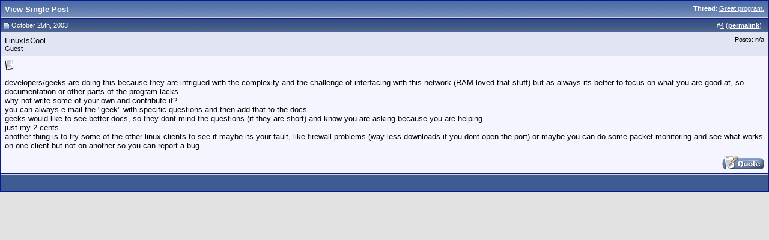

--- FILE ---
content_type: text/html; charset=ISO-8859-1
request_url: https://www.gnutellaforums.com/77554-post4.html
body_size: 3584
content:
<!DOCTYPE html PUBLIC "-//W3C//DTD XHTML 1.0 Transitional//EN" "http://www.w3.org/TR/xhtml1/DTD/xhtml1-transitional.dtd"> <html xmlns="http://www.w3.org/1999/xhtml" dir="ltr" lang="en"> <head> <meta http-equiv="Content-Type" content="text/html; charset=ISO-8859-1" /> <meta name="generator" content="vBulletin 3.8.7" /> <meta name="keywords" content="gnutella_forums_help_assist_problems_using_and_where_download_software,limewire,frostier,wireshare,frostier,hex,bearshare,shareaza,morpheus,gnucleus,gtk-gnutella,gnucdna,qtella,napshare,xolox,blackflag,getchaman,gnutelliums, World's_Best_File_Sharing_Softwares, pirate_edition,lpe,Linux_Unix_Mac_OSX_Windows_BSD_Darwin_p2p_clients,www.bearshare.com_is_fake,torrent, BearShare.com_does_not_use_the_Gnutella_network, p2p, peer to peer, sharing_free_music_files,video, download,torrents,morpheus_ultra,connection_help,gnutella_community,artistdirect,overseers,international_crime? politicians_oversee_the_terrorist_spread_of_internet_viruses,corrupt_politicians,did_you_vote_for_such_politician_at_last_government_election?,forum_arcade_games,joke,fun,caption_contest,gnutelliums.com,limewire5,limewire4,limewire_forum,limewire_help_and_support, morpheus_forum, morpheus_5_free_installer_download, morpheus_music_download, morpheus.com, limewire.org, limewire.com, connection_fix, connect-fix, limewire_connect,frostwire_skins, frostwire_connect,Current_Events_Conspiracy_Theories_around_World, LimeWire-Java," /> <meta name="description" content="Post 77554 - gnutella_forums_help_assist_problems_using_and_where_download_software,limewire,wireshare,frostier,frostier,phex,bearshare,shareaza,morpheus,gnucleus,gtk-gnutella,gnucdna,qtella,napshare,xolox,blackflag,getchaman,gnutelliums, World's_Best_File_Sharing_Softwares, pirate_edition,lpe,Linux_Unix_Mac_OSX_Windows_BSD_Darwin_p2p_clients,www.bearshare.com_is_fake,torrent, BearShare.com_does_not_use_the_Gnutella_network, p2p, peer to peer, sharing_free_music_files,video, download,torrents,torrent,acquisition,morpheus_ultra,connection_help,gnutella_community,artistdirect,overseers,international_crime? politicians_oversee_the_terrorist_spread_of_internet_viruses,corrupt_politicians,did_you_vote_for_such_politician_at_last_government_election?,forum_arcade_games,joke,fun,caption_contest,gnutelliums.com,limewire5,limewire4,limewire_forum,limewire_help_and_support, morpheus_forum, morpheus_5_free_installer_download, morpheus_music_download, morpheus.com, limewire.org, limewire.com, connection_fix, connect-fix, limewire_connect, frostwire_connect,Current_Events_Conspiracy_Theories_around_World, LimeWire-Java," /> <script language="JavaScript"> 
  if (window != top) top.location.href=location.href; 
</script>  <style type="text/css" id="vbulletin_css">
/**
* vBulletin 3.8.7 CSS
* Style: 'GTK-Gnutella'; Style ID: 43
*/
body
{
	background: #E1E1E2;
	color: #000000;
	font: 10pt verdana, geneva, lucida, 'lucida grande', arial, helvetica, sans-serif;
	margin: 5px 10px 10px 10px;
	padding: 0px;
}
a:link, body_alink
{
	color: #22229C;
}
a:visited, body_avisited
{
	color: #22229C;
}
a:hover, a:active, body_ahover
{
	color: #FF4400;
}
.page
{
	background: #FFFFFF;
	color: #000000;
}
td, th, p, li
{
	font: 10pt verdana, geneva, lucida, 'lucida grande', arial, helvetica, sans-serif;
}
.tborder
{
	background: #D1D1E1;
	color: #000000;
	border: 1px solid #0B198C;
}
.tcat
{
	background: #869BBF url(images/gradients/gradient_tcat.gif) repeat-x top left;
	color: #FFFFFF;
	font: bold 10pt verdana, geneva, lucida, 'lucida grande', arial, helvetica, sans-serif;
}
.tcat a:link, .tcat_alink
{
	color: #ffffff;
	text-decoration: none;
}
.tcat a:visited, .tcat_avisited
{
	color: #ffffff;
	text-decoration: none;
}
.tcat a:hover, .tcat a:active, .tcat_ahover
{
	color: #FFFF66;
	text-decoration: underline;
}
.thead
{
	background: #5C7099 url(images/gradients/gradient_thead.gif) repeat-x top left;
	color: #FFFFFF;
	font: bold 11px tahoma, verdana, geneva, lucida, 'lucida grande', arial, helvetica, sans-serif;
}
.thead a:link, .thead_alink
{
	color: #FFFFFF;
}
.thead a:visited, .thead_avisited
{
	color: #FFFFFF;
}
.thead a:hover, .thead a:active, .thead_ahover
{
	color: #FFFF00;
}
.tfoot
{
	background: #3E5C92;
	color: #E0E0F6;
}
.tfoot a:link, .tfoot_alink
{
	color: #E0E0F6;
}
.tfoot a:visited, .tfoot_avisited
{
	color: #E0E0F6;
}
.tfoot a:hover, .tfoot a:active, .tfoot_ahover
{
	color: #FFFF66;
}
.alt1, .alt1Active
{
	background: #F5F5FF;
	color: #000000;
}
.alt2, .alt2Active
{
	background: #E1E4F2;
	color: #000000;
}
.inlinemod
{
	background: #FFFFCC;
	color: #000000;
}
.wysiwyg
{
	background: #F5F5FF;
	color: #000000;
	font: 10pt verdana, geneva, lucida, 'lucida grande', arial, helvetica, sans-serif;
	margin: 5px 10px 10px 10px;
	padding: 0px;
}
.wysiwyg a:link, .wysiwyg_alink
{
	color: #22229C;
}
.wysiwyg a:visited, .wysiwyg_avisited
{
	color: #22229C;
}
.wysiwyg a:hover, .wysiwyg a:active, .wysiwyg_ahover
{
	color: #FF4400;
}
textarea, .bginput
{
	font: 10pt verdana, geneva, lucida, 'lucida grande', arial, helvetica, sans-serif;
}
.bginput option, .bginput optgroup
{
	font-size: 10pt;
	font-family: verdana, geneva, lucida, 'lucida grande', arial, helvetica, sans-serif;
}
.button
{
	font: 11px verdana, geneva, lucida, 'lucida grande', arial, helvetica, sans-serif;
}
select
{
	font: 11px verdana, geneva, lucida, 'lucida grande', arial, helvetica, sans-serif;
}
option, optgroup
{
	font-size: 11px;
	font-family: verdana, geneva, lucida, 'lucida grande', arial, helvetica, sans-serif;
}
.smallfont
{
	font: 11px verdana, geneva, lucida, 'lucida grande', arial, helvetica, sans-serif;
}
.time
{
	color: #666686;
}
.navbar
{
	font: 11px verdana, geneva, lucida, 'lucida grande', arial, helvetica, sans-serif;
}
.highlight
{
	color: #FF0000;
	font-weight: bold;
}
.fjsel
{
	background: #3E5C92;
	color: #E0E0F6;
}
.fjdpth0
{
	background: #F7F7F7;
	color: #000000;
}
.panel
{
	background: #E4E7F5 url(images/gradients/gradient_panel.gif) repeat-x top left;
	color: #000000;
	padding: 10px;
	border: 2px outset;
}
.panelsurround
{
	background: #D1D4E0 url(images/gradients/gradient_panelsurround.gif) repeat-x top left;
	color: #000000;
}
legend
{
	color: #22229C;
	font: 11px tahoma, verdana, geneva, lucida, 'lucida grande', arial, helvetica, sans-serif;
}
.vbmenu_control
{
	background: #738FBF;
	color: #FFFFFF;
	font: bold 11px tahoma, verdana, geneva, lucida, 'lucida grande', arial, helvetica, sans-serif;
	padding: 3px 6px 3px 6px;
	white-space: nowrap;
}
.vbmenu_control a:link, .vbmenu_control_alink
{
	color: #FFFFFF;
	text-decoration: none;
}
.vbmenu_control a:visited, .vbmenu_control_avisited
{
	color: #FFFFFF;
	text-decoration: none;
}
.vbmenu_control a:hover, .vbmenu_control a:active, .vbmenu_control_ahover
{
	color: #FFFFFF;
	text-decoration: underline;
}
.vbmenu_popup
{
	background: #FFFFFF;
	color: #000000;
	border: 1px solid #0B198C;
}
.vbmenu_option
{
	background: #BBC7CE;
	color: #000000;
	font: 11px verdana, geneva, lucida, 'lucida grande', arial, helvetica, sans-serif;
	white-space: nowrap;
	cursor: pointer;
}
.vbmenu_option a:link, .vbmenu_option_alink
{
	color: #22229C;
	text-decoration: none;
}
.vbmenu_option a:visited, .vbmenu_option_avisited
{
	color: #22229C;
	text-decoration: none;
}
.vbmenu_option a:hover, .vbmenu_option a:active, .vbmenu_option_ahover
{
	color: #FFFFFF;
	text-decoration: none;
}
.vbmenu_hilite
{
	background: #8A949E;
	color: #FFFFFF;
	font: 11px verdana, geneva, lucida, 'lucida grande', arial, helvetica, sans-serif;
	white-space: nowrap;
	cursor: pointer;
}
.vbmenu_hilite a:link, .vbmenu_hilite_alink
{
	color: #FFFFFF;
	text-decoration: none;
}
.vbmenu_hilite a:visited, .vbmenu_hilite_avisited
{
	color: #FFFFFF;
	text-decoration: none;
}
.vbmenu_hilite a:hover, .vbmenu_hilite a:active, .vbmenu_hilite_ahover
{
	color: #FFFFFF;
	text-decoration: none;
}
/* ***** styling for 'big' usernames on postbit etc. ***** */
.bigusername { font-size: 14pt; }

/* ***** small padding on 'thead' elements ***** */
td.thead, th.thead, div.thead { padding: 4px; }

/* ***** basic styles for multi-page nav elements */
.pagenav a { text-decoration: none; }
.pagenav td { padding: 2px 4px 2px 4px; }

/* ***** de-emphasized text */
.shade, a.shade:link, a.shade:visited { color: #777777; text-decoration: none; }
a.shade:active, a.shade:hover { color: #FF4400; text-decoration: underline; }
.tcat .shade, .thead .shade, .tfoot .shade { color: #DDDDDD; }

/* ***** define margin and font-size for elements inside panels ***** */
.fieldset { margin-bottom: 6px; }
.fieldset, .fieldset td, .fieldset p, .fieldset li { font-size: 11px; }
</style> <link rel="stylesheet" type="text/css" href="clientscript/vbulletin_important.css?v=387" />  <script type="text/javascript" src="https://ajax.googleapis.com/ajax/libs/yui/2.9.0/build/yahoo-dom-event/yahoo-dom-event.js?v=387"></script> <script type="text/javascript" src="https://ajax.googleapis.com/ajax/libs/yui/2.9.0/build/connection/connection-min.js?v=387"></script> <script type="text/javascript"> <!--
var SESSIONURL = "s=7ea9621765c26e8af0f96e4e1019f5e0&";
var SECURITYTOKEN = "guest";
var IMGDIR_MISC = "images/misc";
var vb_disable_ajax = parseInt("0", 10);
// --> </script> <script type="text/javascript" src="clientscript/vbulletin_global.js?v=387"></script> <script type="text/javascript" src="clientscript/vbulletin_menu.js?v=387"></script> <link rel="alternate" type="application/rss+xml" title="Gnutella Forums RSS Feed" href="https://www.gnutellaforums.com/external.php?type=RSS2" /> <title>Gnutella Forums - View Single Post -  Great program.</title> </head> <body style="margin:0px" onload="self.focus()"> <form action="https://www.gnutellaforums.com/showpost.php"> <table class="tborder" cellpadding="6" cellspacing="1" border="0" width="100%" style="border-bottom-width:0px"> <tr> <td class="tcat"> <div class="smallfont" style="float:right"> <strong>Thread</strong>:  <a style="text-decoration: underline" href="https://www.gnutellaforums.com/gtk-gnutella-linux-unix-mac-osx-windows/20506-great-program.html#post77554">Great program.</a> </div>
		View Single Post
	</td> </tr> </table>  <table class="tborder" id="post77554" cellpadding="6" cellspacing="1" border="0" width="100%" align="center"> <tr> <td class="thead"  id="currentPost"> <div class="normal" style="float:right">
			&nbsp;
			#<a href="https://www.gnutellaforums.com/77554-post4.html" target="new"  id="postcount77554" name="4"><strong>4</strong></a> (<b><a href="https://www.gnutellaforums.com/gtk-gnutella-linux-unix-mac-osx-windows/20506-great-program.html#post77554" title="Link to this Post">permalink</a></b>) &nbsp;
			
			
			
			
			
		</div> <div class="normal">  <a name="post77554"><img class="inlineimg" src="images/statusicon/post_old.gif" alt="Old" border="0" /></a>
			
				October 25th, 2003
			
			
			 </div> </td> </tr> <tr> <td class="alt2" style="padding:0px">  <table cellpadding="0" cellspacing="6" border="0" width="100%"> <tr> <td nowrap="nowrap"> <div id="postmenu_77554"> <!-- google_ad_section_start(weight=ignore) -->LinuxIsCool<!-- google_ad_section_end --> </div> <div class="smallfont">Guest</div> </td> <td width="100%">&nbsp;</td> <td valign="top" nowrap="nowrap"> <div class="smallfont"> <div>
						Posts: n/a
					</div> <div> </div> </div> </td> </tr> </table>  </td> </tr> <tr> <td class="alt1" id="td_post_77554">   <div class="smallfont"> <img class="inlineimg" src="images/icons/icon1.gif" alt="Default" border="0" /> </div> <hr size="1" style="color:#D1D1E1; background-color:#D1D1E1" />   <div id="post_message_77554"> <!-- google_ad_section_start -->developers/geeks are doing this because they are intrigued with the complexity and the challenge of interfacing with this network (RAM loved that stuff) but as always its better to focus on what you are good at, so documentation or other parts of the program lacks.<br />
why not write some of your own and contribute it?<br />
you can always e-mail the &quot;geek&quot; with specific questions and then add that to the docs.<br />
geeks would like to see better docs, so they dont mind the questions (if they are short) and know you are asking because you are helping<br />
just my 2 cents<br />
another thing is to try some of the other linux clients to see if maybe its your fault, like firewall problems (way less downloads if you dont open the port) or maybe you can do some packet monitoring and see what works on one client but not on another so you can report a bug<!-- google_ad_section_end --> </div>  <div style="margin-top: 10px" align="right">  <a href="https://www.gnutellaforums.com/newreply.php?do=newreply&amp;p=77554" rel="nofollow"><img src="images/buttons/quote.gif" alt="Reply With Quote" border="0" /></a>  </div>  </td> </tr> </table>  <table class="tborder" cellpadding="6" cellspacing="1" border="0" width="100%" style="border-top-width:0px"> <tr> <td class="tfoot" align="center"> <input type="button" class="button" value="Close this window" id="close_button" style="display: none;" />
		&nbsp;
		<script type="text/javascript"> <!--
		if (self.opener)
		{
			var close_button = fetch_object('close_button');
			close_button.style.display = '';
			close_button.onclick = function() { self.close(); };
		}
		//--> </script> </td> </tr> </table> </form>  <script type="text/javascript" src="clientscript/vbulletin_lightbox.js?v=387"></script> <script type="text/javascript"> <!--
	vBulletin.register_control("vB_Lightbox_Container", "td_post_77554", 1);
	//--> </script>  <script type="text/javascript"> <!--
	// Main vBulletin Javascript Initialization
	vBulletin_init();
//--> </script> </body> </html>